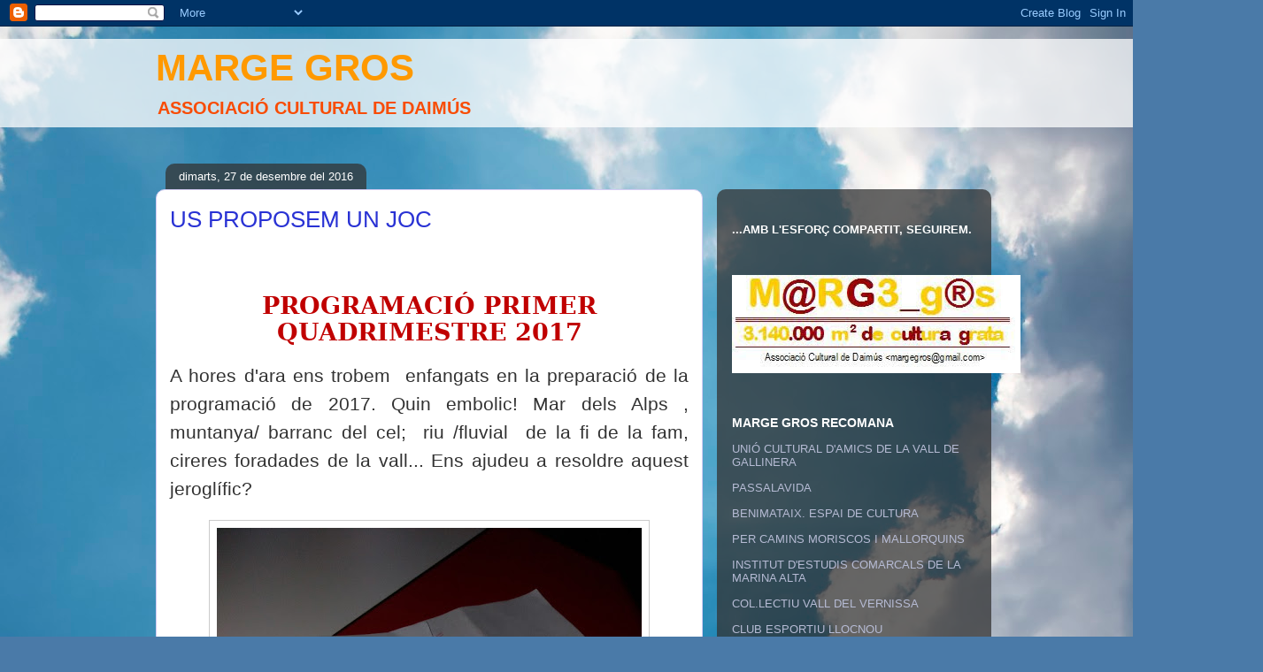

--- FILE ---
content_type: text/html;charset=ISO-8859-15
request_url: https://www.aemet.es/ca/eltiempo/prediccion/municipios/mostrarwidget/daimus-id46113?w=g4p011100001ohmffffffw600z190x4f86d9t95b6e9r1s8n2
body_size: 7950
content:
<!DOCTYPE html PUBLIC "-//W3C//DTD XHTML 1.0 Transitional//EN" "http://www.w3.org/TR/xhtml1/DTD/xhtml1-transitional.dtd">
<html xmlns="http://www.w3.org/1999/xhtml" lang="ca" xml:lang="ca"><head>
	<meta name="description" content="Daimús (València/Valencia)" />
	<meta name="keywords" content="AEMET,Estatal,Meteorologia,Espanya,Agència,Nacional,El Temps,Temps,Daimús" />
	<meta name="author" content="Agència Estatal de Meteorología" />
	
	<meta name="title" content="Daimús (València/Valencia) - Agència Estatal de Meteorologia - AEMET. Govern d'Espanya" />
	<meta name="DC.title" content="Daimús (València/Valencia) - Agència Estatal de Meteorologia - AEMET. Govern d'Espanya" />
	<meta name="distribution" content="global" />
	
	<meta name="lang" content="ca" />
	<meta name="language" content="ca" />
	
	<meta http-equiv="Content-Type" content="text/html; charset=ISO-8859-15" />
	
	<title>Daimús (València/Valencia) - Agència Estatal de Meteorologia - AEMET. Govern d'Espanya</title>
	
	<script type="text/javascript" src="/ruxitagentjs_ICA7NVfqrux_10327251022105625.js" data-dtconfig="app=ea7c4b59f27d43eb|cuc=v6ogc8fs|owasp=1|mel=100000|expw=1|featureHash=ICA7NVfqrux|dpvc=1|lastModification=1765170238029|tp=500,50,0|rdnt=1|uxrgce=1|srbbv=2|agentUri=/ruxitagentjs_ICA7NVfqrux_10327251022105625.js|reportUrl=/rb_bf68775ubu|rid=RID_441393659|rpid=973936369|domain=aemet.es"></script><link rel="stylesheet" type="text/css" media="screen" href="/css/estilos_202512171212.css" />
	<link rel="stylesheet" type="text/css" media="print" href="/css/printer_friendly_202512171212.css" />
	
	<style>
		.contenedor-tablas-widget {
			margin: 0 auto;
	  		overflow-x: auto; 
	  		width: 100%;
		}
		
		.table_widget {
			width: 100%;
			border-collapse: collapse;
			min-width: inherit;
		}
	</style>
</head>
<body class="redondear_widget fondo_transparente">

<div class="contenedor-tablas-widget">

	<table id="table_widget" class="redondear_widget table_widget" style="padding: 2px;margin: 0 auto;border: 2px solid #4f86d9;background-color: #ffffff;font-size: 16px;" summary="Aquesta taula mostra la predicció per al municipi deDaimús  , les dades es mostren detallats per als pròxims dies"  cellspacing="2">
			 <thead>
			 	<tr class="cursor_pointer" onclick="javascript:window.open('/ca/eltiempo/prediccion/municipios/daimus-id46113');return false;">		 		
				 		<th class="redondeado_esq_superior padding_top_bottom_5px white_color" style="background-color: #4f86d9;" colspan="7">
				 			<a href="/ca/eltiempo/prediccion/municipios/daimus-id46113" target="_blank" class="white_color font_bold"> El temps.&nbsp;Daimús</a></th>
				 	</tr>
				<tr>
				 	<th class="columna_0 white_color" style="background-color: #95b6e9;" title="diumenge 18" abbr="dg.." colspan="2" >dg. 18</th>													 		
						<th class="columna_1 white_color" style="background-color: #95b6e9;" title="dilluns 19" abbr="dl.." colspan="2" >dl. 19</th>													 		
						<th class="columna_2 white_color" style="background-color: #95b6e9;" title="dimarts 20" abbr="dt.." colspan="2" >dt. 20</th>													 		
						<th class="columna_3 white_color" style="background-color: #95b6e9;" title="dimecres 21" abbr="dc.." colspan="1" >dc. 21</th>													 		
						</tr>
				<tr>				
					<th class="columna_0 white_color no_wrap" style="background-color: #4f86d9;">00-12</th> 		
					 			<th class="columna_0 white_color no_wrap" style="background-color: #4f86d9;">12-24</th> 		
					 			<th class="columna_1 white_color no_wrap" style="background-color: #4f86d9;">00-12</th> 		
					 			<th class="columna_1 white_color no_wrap" style="background-color: #4f86d9;">12-24</th> 		
					 			<th class="columna_2 white_color no_wrap" style="background-color: #4f86d9;">00-12</th> 		
					 			<th class="columna_2 white_color no_wrap" style="background-color: #4f86d9;">12-24</th> 		
					 			<th class="columna_3 white_color no_wrap" style="background-color: #4f86d9;">00&ndash;24</th> 	
					 				</tr>
			</thead>
			<tfoot>
			    <tr>
			      <td colspan="7">
					<div class="texto_pie_widget paddingtop3px float_left">
						<a href="/ca/eltiempo/prediccion/municipios/daimus-id46113" target="_blank" title="Agència Estatal de Meteorología">&copy; AEMET</a></div>					      
			      </td>
			    </tr>
			</tfoot>		
			<tbody>
				<tr class="estado_cielo" style="background-color: #95b6e9;">
						<td class="columna_0 alinear_texto_centro"><img src="/imagenes/png/estado_cielo/11.png" style="width:35px;" title="Estat del cel:&nbsp;Cel descobert" alt="Estat del cel:&nbsp;Cel descobert" /></td>		
						 			<td class="columna_0 alinear_texto_centro"><img src="/imagenes/png/estado_cielo/52.png" style="width:35px;" title="Estat del cel:&nbsp;Ennuvolat amb tempesta" alt="Estat del cel:&nbsp;Ennuvolat amb tempesta" /></td>		
						 			<td class="columna_1 alinear_texto_centro"><img src="/imagenes/png/estado_cielo/51.png" style="width:35px;" title="Estat del cel:&nbsp;Intervals ennuvolats amb tempesta" alt="Estat del cel:&nbsp;Intervals ennuvolats amb tempesta" /></td>		
						 			<td class="columna_1 alinear_texto_centro"><img src="/imagenes/png/estado_cielo/54.png" style="width:35px;" title="Estat del cel:&nbsp;Cobert amb tempesta" alt="Estat del cel:&nbsp;Cobert amb tempesta" /></td>		
						 			<td class="columna_2 alinear_texto_centro"><img src="/imagenes/png/estado_cielo/26.png" style="width:35px;" title="Estat del cel:&nbsp;Cobert amb pluja" alt="Estat del cel:&nbsp;Cobert amb pluja" /></td>		
						 			<td class="columna_2 alinear_texto_centro"><img src="/imagenes/png/estado_cielo/26.png" style="width:35px;" title="Estat del cel:&nbsp;Cobert amb pluja" alt="Estat del cel:&nbsp;Cobert amb pluja" /></td>		
						 			<td class="columna_3 alinear_texto_centro"><img src="/imagenes/png/estado_cielo/26.png" style="width:35px;" title="Estat del cel:&nbsp;Cobert amb pluja" alt="Estat del cel:&nbsp;Cobert amb pluja" /></td>		
						 			</tr>
				<tr class="temp">
						<td class="columna_0 alinear_texto_centro celda_temp_widget no_wrap" colspan="2"><span title=" Temperatura mínima:&nbsp;7&nbsp;&#176;C" class="texto_azul">7</span>&nbsp;/&nbsp;<span title=" Temperatura màxima:&nbsp;14&nbsp;&#176;C" class="texto_rojo">14&nbsp;</span></td>						
									<td class="columna_1 alinear_texto_centro celda_temp_widget no_wrap" colspan="2"><span title=" Temperatura mínima:&nbsp;9&nbsp;&#176;C" class="texto_azul">9</span>&nbsp;/&nbsp;<span title=" Temperatura màxima:&nbsp;15&nbsp;&#176;C" class="texto_rojo">15&nbsp;</span></td>						
									<td class="columna_2 alinear_texto_centro celda_temp_widget no_wrap" colspan="2"><span title=" Temperatura mínima:&nbsp;9&nbsp;&#176;C" class="texto_azul">9</span>&nbsp;/&nbsp;<span title=" Temperatura màxima:&nbsp;13&nbsp;&#176;C" class="texto_rojo">13&nbsp;</span></td>						
									<td class="columna_3 alinear_texto_centro celda_temp_widget no_wrap" ><span title=" Temperatura mínima:&nbsp;9&nbsp;&#176;C" class="texto_azul">9</span>&nbsp;/&nbsp;<span title=" Temperatura màxima:&nbsp;13&nbsp;&#176;C" class="texto_rojo">13&nbsp;</span></td>
									</tr>
				<tr class="prob_prec">
						<td title="Probabilitat de precipitació:&nbsp;5%" class="columna_0 alinear_texto_centro" >5%&nbsp;</td>	 		
					 			<td title="Probabilitat de precipitació:&nbsp;100%" class="columna_0 alinear_texto_centro" >100%&nbsp;</td>	 		
					 			<td title="Probabilitat de precipitació:&nbsp;90%" class="columna_1 alinear_texto_centro" >90%&nbsp;</td>	 		
					 			<td title="Probabilitat de precipitació:&nbsp;90%" class="columna_1 alinear_texto_centro" >90%&nbsp;</td>	 		
					 			<td title="Probabilitat de precipitació:&nbsp;85%" class="columna_2 alinear_texto_centro" >85%&nbsp;</td>	 		
					 			<td title="Probabilitat de precipitació:&nbsp;100%" class="columna_2 alinear_texto_centro" >100%&nbsp;</td>	 		
					 			<td title="Probabilitat de precipitació:&nbsp;85%" class="columna_3 alinear_texto_centro" >85%&nbsp;</td>	 		
					 			</tr>
				</tbody>
		</table>
	</div>
</body>
</html>

--- FILE ---
content_type: text/html; charset=UTF-8
request_url: https://margegros.blogspot.com/b/stats?style=BLACK_TRANSPARENT&timeRange=ALL_TIME&token=APq4FmBz54fSvmQFzxNHHuvRxnM0nh4Fy025TLlKNf64xN_KK_bIPU5md4tWkHAWnRjDnWfHyzE8-igefqeu2ItMLvW2_0R-jQ
body_size: -21
content:
{"total":142353,"sparklineOptions":{"backgroundColor":{"fillOpacity":0.1,"fill":"#000000"},"series":[{"areaOpacity":0.3,"color":"#202020"}]},"sparklineData":[[0,12],[1,2],[2,6],[3,19],[4,2],[5,3],[6,81],[7,4],[8,3],[9,2],[10,4],[11,4],[12,5],[13,5],[14,11],[15,7],[16,12],[17,5],[18,7],[19,16],[20,99],[21,11],[22,17],[23,22],[24,9],[25,8],[26,63],[27,36],[28,19],[29,2]],"nextTickMs":1800000}

--- FILE ---
content_type: text/plain; charset=utf-8
request_url: https://www.aemet.es/rb_bf68775ubu?type=js3&flavor=post&vi=BJJKJSUFCPCCGGUBVOERMUWUKPQQCCWV-0&modifiedSince=1765170238029&bp=3&app=ea7c4b59f27d43eb&crc=3461780838&en=v6ogc8fs&end=1
body_size: -106
content:
FL(OA,AppMissing)

--- FILE ---
content_type: application/x-javascript;charset=ISO-8859-15
request_url: https://www.aemet.es/ca/eltiempo/prediccion/municipios/launchwidget/daimus-id46113?w=g2p01110001ohmffffffw276z190x4f86d9t95b6e9
body_size: 123
content:
document.write("<iframe id=\"iframe_aemet_id46113\" name=\"iframe_aemet_id46113\" src=\"https://www.aemet.es/ca/eltiempo/prediccion/municipios/mostrarwidget/daimus-id46113?w=g4p011100001ohmffffffw600z190x4f86d9t95b6e9r1s8n2\" width=\"600\" height=\"190\" frameborder=\"0\" scrolling=\"no\"></iframe>");